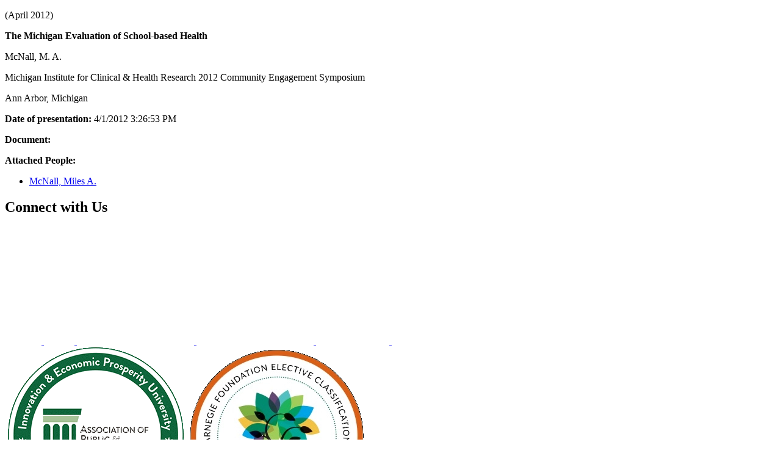

--- FILE ---
content_type: text/html; charset=utf-8
request_url: https://engage.msu.edu/publications/presentations/2012/cerc/1685
body_size: 987
content:
<!DOCTYPE html>

<html>
<head>
    <meta name="viewport" content="width=device-width" />
    <title></title>

	<script src="/bundles/bootstrap?v=M4Nk6kIOwMFflsEKET0iPL9i5YBqbzMzvUOrd8gyCnw1"></script>



</head>
<body>
    <div>
        


<div class="presentation">
	<p class="date">(April 2012)</p>
		<p class="title"><strong>The Michigan Evaluation of School-based Health</strong></p>

	<p>
	McNall, M. A.</p>
<p>
	Michigan Institute for Clinical &amp; Health Research 2012 Community Engagement Symposium</p>
<p>
	Ann Arbor, Michigan</p>


</div>

<p><strong>Date of presentation:</strong> 4/1/2012 3:26:53 PM</p>
<p><strong>Document:</strong> <a href=""></a></p>
<p><strong>Attached People:</strong></p>
    <ul>
            <li><a href="/about/people/opes/mcnall">McNall, Miles A.</a></li>
</ul>

<section class="subscribe border-top row">
    <div class="col-12 col-md-8 left">
        <h2>Connect with Us</h2>

                <a href="https://lp.constantcontactpages.com/sl/rcTZd11" class="btn btn-primary email" role="menuitem" title="Subscribe to get information about our events and activities by e-mail - opens in new window">
                    <img src="/Content/Images/social/subscribe.svg" role="img" alt="Subscription Icon" />
                </a>

                <a href="https://www.facebook.com/msuengage" class="btn btn-primary facebook" role="menuitem" title="Visit us on Facebook - opens in new window">
                    <img src="/Content/Images/social/facebook.svg" role="img" alt="Facebook Logo" />
                </a>

                <a href="https://twitter.com/MSU_UOE" class="btn btn-primary twitter" role="menuitem" title="Visit us on Twitter (X) - opens in new window">
                    <img src="/Content/Images/social/x-twitter.svg" role="img" alt="Twitter (X) Logo" />
                </a>

                <a href="https://www.instagram.com/msuengage/" class="btn btn-primary instagram" role="menuitem" title="Visit us on Instagram - opens in new window">
                    <img src="/Content/Images/social/instagram.svg" role="img" alt="Instagram logo" />
                </a>

                <a href="https://www.youtube.com/user/uoecit" class="btn btn-primary youtube" role="menuitem" title="Visit us on Youtube">
                    <img src="/Content/Images/social/youtube.svg" role="img" alt="YouTube logo" />
                </a>

                <a href="https://www.linkedin.com/company/msuengage" class="btn btn-primary linkedin" role="menuitem" title="Visit us on LinkedIn - opens in new window">
                    <img src="/Content/Images/social/linked-in.svg" role="img" alt="LinkedIn logo" />
                </a>
      </div>
    <div class="col-12 col-md-4 right">
        <a href="https://www.aplu.org/our-work/3-deepening-community-economic-engagement/partnering-as-economic-engines-for-success/innovation-and-economic-prosperity-universities-designation-and-awards-program/" title="Innovation and Economic Prosperity University Information - opens in new window"><img src="/Content/Images/classifications/APLU.png" alt="Innovation and Economic Prosperity University Designation Logo" /></a>
        <a href="https://carnegieclassifications.acenet.edu/elective-classifications/" title="Carnegie Foundation Elective Classifications Information - opens in new window"><img src="/Content/Images/classifications/carnegie-classification.png" alt="Carnegie Foundation Elective Classifications Logo" /></a>
    </div>
</section>
    </div>
<script type="text/javascript" src="/_Incapsula_Resource?SWJIYLWA=719d34d31c8e3a6e6fffd425f7e032f3&ns=1&cb=1704345479" async></script></body>
</html>
